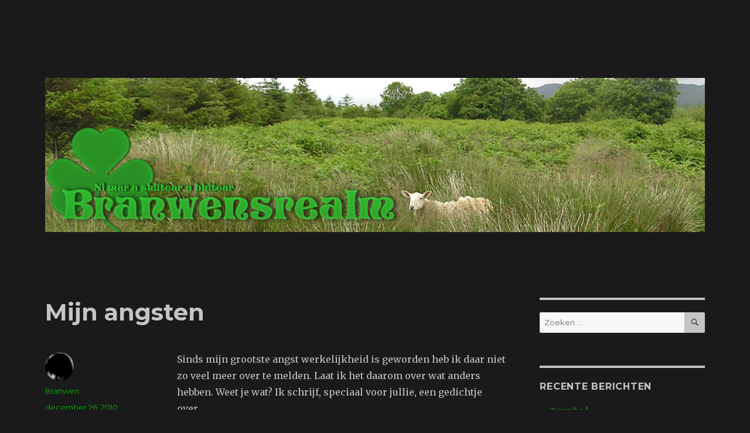

--- FILE ---
content_type: text/html; charset=UTF-8
request_url: http://branwensrealm.com/2010/12/26/mijn-angsten/
body_size: 13455
content:
<!DOCTYPE html>
<html lang="nl-NL" class="no-js">
<head>
	<meta charset="UTF-8">
	<meta name="viewport" content="width=device-width, initial-scale=1">
	<link rel="profile" href="http://gmpg.org/xfn/11">
		<link rel="pingback" href="http://branwensrealm.com/xmlrpc.php">
		<script>(function(html){html.className = html.className.replace(/\bno-js\b/,'js')})(document.documentElement);</script>
<title>Mijn angsten &#8211; Branwensrealm.com</title>
<meta name='robots' content='max-image-preview:large' />
<link rel='dns-prefetch' href='//fonts.googleapis.com' />
<link href='https://fonts.gstatic.com' crossorigin rel='preconnect' />
<link rel="alternate" type="application/rss+xml" title="Branwensrealm.com &raquo; feed" href="http://branwensrealm.com/feed/" />
<link rel="alternate" type="application/rss+xml" title="Branwensrealm.com &raquo; reactiesfeed" href="http://branwensrealm.com/comments/feed/" />
<link rel="alternate" type="application/rss+xml" title="Branwensrealm.com &raquo; Mijn angsten reactiesfeed" href="http://branwensrealm.com/2010/12/26/mijn-angsten/feed/" />
<script>
window._wpemojiSettings = {"baseUrl":"https:\/\/s.w.org\/images\/core\/emoji\/15.0.3\/72x72\/","ext":".png","svgUrl":"https:\/\/s.w.org\/images\/core\/emoji\/15.0.3\/svg\/","svgExt":".svg","source":{"concatemoji":"http:\/\/branwensrealm.com\/wp-includes\/js\/wp-emoji-release.min.js?ver=6.6.4"}};
/*! This file is auto-generated */
!function(i,n){var o,s,e;function c(e){try{var t={supportTests:e,timestamp:(new Date).valueOf()};sessionStorage.setItem(o,JSON.stringify(t))}catch(e){}}function p(e,t,n){e.clearRect(0,0,e.canvas.width,e.canvas.height),e.fillText(t,0,0);var t=new Uint32Array(e.getImageData(0,0,e.canvas.width,e.canvas.height).data),r=(e.clearRect(0,0,e.canvas.width,e.canvas.height),e.fillText(n,0,0),new Uint32Array(e.getImageData(0,0,e.canvas.width,e.canvas.height).data));return t.every(function(e,t){return e===r[t]})}function u(e,t,n){switch(t){case"flag":return n(e,"\ud83c\udff3\ufe0f\u200d\u26a7\ufe0f","\ud83c\udff3\ufe0f\u200b\u26a7\ufe0f")?!1:!n(e,"\ud83c\uddfa\ud83c\uddf3","\ud83c\uddfa\u200b\ud83c\uddf3")&&!n(e,"\ud83c\udff4\udb40\udc67\udb40\udc62\udb40\udc65\udb40\udc6e\udb40\udc67\udb40\udc7f","\ud83c\udff4\u200b\udb40\udc67\u200b\udb40\udc62\u200b\udb40\udc65\u200b\udb40\udc6e\u200b\udb40\udc67\u200b\udb40\udc7f");case"emoji":return!n(e,"\ud83d\udc26\u200d\u2b1b","\ud83d\udc26\u200b\u2b1b")}return!1}function f(e,t,n){var r="undefined"!=typeof WorkerGlobalScope&&self instanceof WorkerGlobalScope?new OffscreenCanvas(300,150):i.createElement("canvas"),a=r.getContext("2d",{willReadFrequently:!0}),o=(a.textBaseline="top",a.font="600 32px Arial",{});return e.forEach(function(e){o[e]=t(a,e,n)}),o}function t(e){var t=i.createElement("script");t.src=e,t.defer=!0,i.head.appendChild(t)}"undefined"!=typeof Promise&&(o="wpEmojiSettingsSupports",s=["flag","emoji"],n.supports={everything:!0,everythingExceptFlag:!0},e=new Promise(function(e){i.addEventListener("DOMContentLoaded",e,{once:!0})}),new Promise(function(t){var n=function(){try{var e=JSON.parse(sessionStorage.getItem(o));if("object"==typeof e&&"number"==typeof e.timestamp&&(new Date).valueOf()<e.timestamp+604800&&"object"==typeof e.supportTests)return e.supportTests}catch(e){}return null}();if(!n){if("undefined"!=typeof Worker&&"undefined"!=typeof OffscreenCanvas&&"undefined"!=typeof URL&&URL.createObjectURL&&"undefined"!=typeof Blob)try{var e="postMessage("+f.toString()+"("+[JSON.stringify(s),u.toString(),p.toString()].join(",")+"));",r=new Blob([e],{type:"text/javascript"}),a=new Worker(URL.createObjectURL(r),{name:"wpTestEmojiSupports"});return void(a.onmessage=function(e){c(n=e.data),a.terminate(),t(n)})}catch(e){}c(n=f(s,u,p))}t(n)}).then(function(e){for(var t in e)n.supports[t]=e[t],n.supports.everything=n.supports.everything&&n.supports[t],"flag"!==t&&(n.supports.everythingExceptFlag=n.supports.everythingExceptFlag&&n.supports[t]);n.supports.everythingExceptFlag=n.supports.everythingExceptFlag&&!n.supports.flag,n.DOMReady=!1,n.readyCallback=function(){n.DOMReady=!0}}).then(function(){return e}).then(function(){var e;n.supports.everything||(n.readyCallback(),(e=n.source||{}).concatemoji?t(e.concatemoji):e.wpemoji&&e.twemoji&&(t(e.twemoji),t(e.wpemoji)))}))}((window,document),window._wpemojiSettings);
</script>

<style id='wp-emoji-styles-inline-css'>

	img.wp-smiley, img.emoji {
		display: inline !important;
		border: none !important;
		box-shadow: none !important;
		height: 1em !important;
		width: 1em !important;
		margin: 0 0.07em !important;
		vertical-align: -0.1em !important;
		background: none !important;
		padding: 0 !important;
	}
</style>
<link rel='stylesheet' id='wp-block-library-css' href='http://branwensrealm.com/wp-includes/css/dist/block-library/style.min.css?ver=6.6.4' media='all' />
<style id='wp-block-library-theme-inline-css'>
.wp-block-audio :where(figcaption){color:#555;font-size:13px;text-align:center}.is-dark-theme .wp-block-audio :where(figcaption){color:#ffffffa6}.wp-block-audio{margin:0 0 1em}.wp-block-code{border:1px solid #ccc;border-radius:4px;font-family:Menlo,Consolas,monaco,monospace;padding:.8em 1em}.wp-block-embed :where(figcaption){color:#555;font-size:13px;text-align:center}.is-dark-theme .wp-block-embed :where(figcaption){color:#ffffffa6}.wp-block-embed{margin:0 0 1em}.blocks-gallery-caption{color:#555;font-size:13px;text-align:center}.is-dark-theme .blocks-gallery-caption{color:#ffffffa6}:root :where(.wp-block-image figcaption){color:#555;font-size:13px;text-align:center}.is-dark-theme :root :where(.wp-block-image figcaption){color:#ffffffa6}.wp-block-image{margin:0 0 1em}.wp-block-pullquote{border-bottom:4px solid;border-top:4px solid;color:currentColor;margin-bottom:1.75em}.wp-block-pullquote cite,.wp-block-pullquote footer,.wp-block-pullquote__citation{color:currentColor;font-size:.8125em;font-style:normal;text-transform:uppercase}.wp-block-quote{border-left:.25em solid;margin:0 0 1.75em;padding-left:1em}.wp-block-quote cite,.wp-block-quote footer{color:currentColor;font-size:.8125em;font-style:normal;position:relative}.wp-block-quote.has-text-align-right{border-left:none;border-right:.25em solid;padding-left:0;padding-right:1em}.wp-block-quote.has-text-align-center{border:none;padding-left:0}.wp-block-quote.is-large,.wp-block-quote.is-style-large,.wp-block-quote.is-style-plain{border:none}.wp-block-search .wp-block-search__label{font-weight:700}.wp-block-search__button{border:1px solid #ccc;padding:.375em .625em}:where(.wp-block-group.has-background){padding:1.25em 2.375em}.wp-block-separator.has-css-opacity{opacity:.4}.wp-block-separator{border:none;border-bottom:2px solid;margin-left:auto;margin-right:auto}.wp-block-separator.has-alpha-channel-opacity{opacity:1}.wp-block-separator:not(.is-style-wide):not(.is-style-dots){width:100px}.wp-block-separator.has-background:not(.is-style-dots){border-bottom:none;height:1px}.wp-block-separator.has-background:not(.is-style-wide):not(.is-style-dots){height:2px}.wp-block-table{margin:0 0 1em}.wp-block-table td,.wp-block-table th{word-break:normal}.wp-block-table :where(figcaption){color:#555;font-size:13px;text-align:center}.is-dark-theme .wp-block-table :where(figcaption){color:#ffffffa6}.wp-block-video :where(figcaption){color:#555;font-size:13px;text-align:center}.is-dark-theme .wp-block-video :where(figcaption){color:#ffffffa6}.wp-block-video{margin:0 0 1em}:root :where(.wp-block-template-part.has-background){margin-bottom:0;margin-top:0;padding:1.25em 2.375em}
</style>
<style id='classic-theme-styles-inline-css'>
/*! This file is auto-generated */
.wp-block-button__link{color:#fff;background-color:#32373c;border-radius:9999px;box-shadow:none;text-decoration:none;padding:calc(.667em + 2px) calc(1.333em + 2px);font-size:1.125em}.wp-block-file__button{background:#32373c;color:#fff;text-decoration:none}
</style>
<style id='global-styles-inline-css'>
:root{--wp--preset--aspect-ratio--square: 1;--wp--preset--aspect-ratio--4-3: 4/3;--wp--preset--aspect-ratio--3-4: 3/4;--wp--preset--aspect-ratio--3-2: 3/2;--wp--preset--aspect-ratio--2-3: 2/3;--wp--preset--aspect-ratio--16-9: 16/9;--wp--preset--aspect-ratio--9-16: 9/16;--wp--preset--color--black: #000000;--wp--preset--color--cyan-bluish-gray: #abb8c3;--wp--preset--color--white: #fff;--wp--preset--color--pale-pink: #f78da7;--wp--preset--color--vivid-red: #cf2e2e;--wp--preset--color--luminous-vivid-orange: #ff6900;--wp--preset--color--luminous-vivid-amber: #fcb900;--wp--preset--color--light-green-cyan: #7bdcb5;--wp--preset--color--vivid-green-cyan: #00d084;--wp--preset--color--pale-cyan-blue: #8ed1fc;--wp--preset--color--vivid-cyan-blue: #0693e3;--wp--preset--color--vivid-purple: #9b51e0;--wp--preset--color--dark-gray: #1a1a1a;--wp--preset--color--medium-gray: #686868;--wp--preset--color--light-gray: #e5e5e5;--wp--preset--color--blue-gray: #4d545c;--wp--preset--color--bright-blue: #007acc;--wp--preset--color--light-blue: #9adffd;--wp--preset--color--dark-brown: #402b30;--wp--preset--color--medium-brown: #774e24;--wp--preset--color--dark-red: #640c1f;--wp--preset--color--bright-red: #ff675f;--wp--preset--color--yellow: #ffef8e;--wp--preset--gradient--vivid-cyan-blue-to-vivid-purple: linear-gradient(135deg,rgba(6,147,227,1) 0%,rgb(155,81,224) 100%);--wp--preset--gradient--light-green-cyan-to-vivid-green-cyan: linear-gradient(135deg,rgb(122,220,180) 0%,rgb(0,208,130) 100%);--wp--preset--gradient--luminous-vivid-amber-to-luminous-vivid-orange: linear-gradient(135deg,rgba(252,185,0,1) 0%,rgba(255,105,0,1) 100%);--wp--preset--gradient--luminous-vivid-orange-to-vivid-red: linear-gradient(135deg,rgba(255,105,0,1) 0%,rgb(207,46,46) 100%);--wp--preset--gradient--very-light-gray-to-cyan-bluish-gray: linear-gradient(135deg,rgb(238,238,238) 0%,rgb(169,184,195) 100%);--wp--preset--gradient--cool-to-warm-spectrum: linear-gradient(135deg,rgb(74,234,220) 0%,rgb(151,120,209) 20%,rgb(207,42,186) 40%,rgb(238,44,130) 60%,rgb(251,105,98) 80%,rgb(254,248,76) 100%);--wp--preset--gradient--blush-light-purple: linear-gradient(135deg,rgb(255,206,236) 0%,rgb(152,150,240) 100%);--wp--preset--gradient--blush-bordeaux: linear-gradient(135deg,rgb(254,205,165) 0%,rgb(254,45,45) 50%,rgb(107,0,62) 100%);--wp--preset--gradient--luminous-dusk: linear-gradient(135deg,rgb(255,203,112) 0%,rgb(199,81,192) 50%,rgb(65,88,208) 100%);--wp--preset--gradient--pale-ocean: linear-gradient(135deg,rgb(255,245,203) 0%,rgb(182,227,212) 50%,rgb(51,167,181) 100%);--wp--preset--gradient--electric-grass: linear-gradient(135deg,rgb(202,248,128) 0%,rgb(113,206,126) 100%);--wp--preset--gradient--midnight: linear-gradient(135deg,rgb(2,3,129) 0%,rgb(40,116,252) 100%);--wp--preset--font-size--small: 13px;--wp--preset--font-size--medium: 20px;--wp--preset--font-size--large: 36px;--wp--preset--font-size--x-large: 42px;--wp--preset--spacing--20: 0.44rem;--wp--preset--spacing--30: 0.67rem;--wp--preset--spacing--40: 1rem;--wp--preset--spacing--50: 1.5rem;--wp--preset--spacing--60: 2.25rem;--wp--preset--spacing--70: 3.38rem;--wp--preset--spacing--80: 5.06rem;--wp--preset--shadow--natural: 6px 6px 9px rgba(0, 0, 0, 0.2);--wp--preset--shadow--deep: 12px 12px 50px rgba(0, 0, 0, 0.4);--wp--preset--shadow--sharp: 6px 6px 0px rgba(0, 0, 0, 0.2);--wp--preset--shadow--outlined: 6px 6px 0px -3px rgba(255, 255, 255, 1), 6px 6px rgba(0, 0, 0, 1);--wp--preset--shadow--crisp: 6px 6px 0px rgba(0, 0, 0, 1);}:where(.is-layout-flex){gap: 0.5em;}:where(.is-layout-grid){gap: 0.5em;}body .is-layout-flex{display: flex;}.is-layout-flex{flex-wrap: wrap;align-items: center;}.is-layout-flex > :is(*, div){margin: 0;}body .is-layout-grid{display: grid;}.is-layout-grid > :is(*, div){margin: 0;}:where(.wp-block-columns.is-layout-flex){gap: 2em;}:where(.wp-block-columns.is-layout-grid){gap: 2em;}:where(.wp-block-post-template.is-layout-flex){gap: 1.25em;}:where(.wp-block-post-template.is-layout-grid){gap: 1.25em;}.has-black-color{color: var(--wp--preset--color--black) !important;}.has-cyan-bluish-gray-color{color: var(--wp--preset--color--cyan-bluish-gray) !important;}.has-white-color{color: var(--wp--preset--color--white) !important;}.has-pale-pink-color{color: var(--wp--preset--color--pale-pink) !important;}.has-vivid-red-color{color: var(--wp--preset--color--vivid-red) !important;}.has-luminous-vivid-orange-color{color: var(--wp--preset--color--luminous-vivid-orange) !important;}.has-luminous-vivid-amber-color{color: var(--wp--preset--color--luminous-vivid-amber) !important;}.has-light-green-cyan-color{color: var(--wp--preset--color--light-green-cyan) !important;}.has-vivid-green-cyan-color{color: var(--wp--preset--color--vivid-green-cyan) !important;}.has-pale-cyan-blue-color{color: var(--wp--preset--color--pale-cyan-blue) !important;}.has-vivid-cyan-blue-color{color: var(--wp--preset--color--vivid-cyan-blue) !important;}.has-vivid-purple-color{color: var(--wp--preset--color--vivid-purple) !important;}.has-black-background-color{background-color: var(--wp--preset--color--black) !important;}.has-cyan-bluish-gray-background-color{background-color: var(--wp--preset--color--cyan-bluish-gray) !important;}.has-white-background-color{background-color: var(--wp--preset--color--white) !important;}.has-pale-pink-background-color{background-color: var(--wp--preset--color--pale-pink) !important;}.has-vivid-red-background-color{background-color: var(--wp--preset--color--vivid-red) !important;}.has-luminous-vivid-orange-background-color{background-color: var(--wp--preset--color--luminous-vivid-orange) !important;}.has-luminous-vivid-amber-background-color{background-color: var(--wp--preset--color--luminous-vivid-amber) !important;}.has-light-green-cyan-background-color{background-color: var(--wp--preset--color--light-green-cyan) !important;}.has-vivid-green-cyan-background-color{background-color: var(--wp--preset--color--vivid-green-cyan) !important;}.has-pale-cyan-blue-background-color{background-color: var(--wp--preset--color--pale-cyan-blue) !important;}.has-vivid-cyan-blue-background-color{background-color: var(--wp--preset--color--vivid-cyan-blue) !important;}.has-vivid-purple-background-color{background-color: var(--wp--preset--color--vivid-purple) !important;}.has-black-border-color{border-color: var(--wp--preset--color--black) !important;}.has-cyan-bluish-gray-border-color{border-color: var(--wp--preset--color--cyan-bluish-gray) !important;}.has-white-border-color{border-color: var(--wp--preset--color--white) !important;}.has-pale-pink-border-color{border-color: var(--wp--preset--color--pale-pink) !important;}.has-vivid-red-border-color{border-color: var(--wp--preset--color--vivid-red) !important;}.has-luminous-vivid-orange-border-color{border-color: var(--wp--preset--color--luminous-vivid-orange) !important;}.has-luminous-vivid-amber-border-color{border-color: var(--wp--preset--color--luminous-vivid-amber) !important;}.has-light-green-cyan-border-color{border-color: var(--wp--preset--color--light-green-cyan) !important;}.has-vivid-green-cyan-border-color{border-color: var(--wp--preset--color--vivid-green-cyan) !important;}.has-pale-cyan-blue-border-color{border-color: var(--wp--preset--color--pale-cyan-blue) !important;}.has-vivid-cyan-blue-border-color{border-color: var(--wp--preset--color--vivid-cyan-blue) !important;}.has-vivid-purple-border-color{border-color: var(--wp--preset--color--vivid-purple) !important;}.has-vivid-cyan-blue-to-vivid-purple-gradient-background{background: var(--wp--preset--gradient--vivid-cyan-blue-to-vivid-purple) !important;}.has-light-green-cyan-to-vivid-green-cyan-gradient-background{background: var(--wp--preset--gradient--light-green-cyan-to-vivid-green-cyan) !important;}.has-luminous-vivid-amber-to-luminous-vivid-orange-gradient-background{background: var(--wp--preset--gradient--luminous-vivid-amber-to-luminous-vivid-orange) !important;}.has-luminous-vivid-orange-to-vivid-red-gradient-background{background: var(--wp--preset--gradient--luminous-vivid-orange-to-vivid-red) !important;}.has-very-light-gray-to-cyan-bluish-gray-gradient-background{background: var(--wp--preset--gradient--very-light-gray-to-cyan-bluish-gray) !important;}.has-cool-to-warm-spectrum-gradient-background{background: var(--wp--preset--gradient--cool-to-warm-spectrum) !important;}.has-blush-light-purple-gradient-background{background: var(--wp--preset--gradient--blush-light-purple) !important;}.has-blush-bordeaux-gradient-background{background: var(--wp--preset--gradient--blush-bordeaux) !important;}.has-luminous-dusk-gradient-background{background: var(--wp--preset--gradient--luminous-dusk) !important;}.has-pale-ocean-gradient-background{background: var(--wp--preset--gradient--pale-ocean) !important;}.has-electric-grass-gradient-background{background: var(--wp--preset--gradient--electric-grass) !important;}.has-midnight-gradient-background{background: var(--wp--preset--gradient--midnight) !important;}.has-small-font-size{font-size: var(--wp--preset--font-size--small) !important;}.has-medium-font-size{font-size: var(--wp--preset--font-size--medium) !important;}.has-large-font-size{font-size: var(--wp--preset--font-size--large) !important;}.has-x-large-font-size{font-size: var(--wp--preset--font-size--x-large) !important;}
:where(.wp-block-post-template.is-layout-flex){gap: 1.25em;}:where(.wp-block-post-template.is-layout-grid){gap: 1.25em;}
:where(.wp-block-columns.is-layout-flex){gap: 2em;}:where(.wp-block-columns.is-layout-grid){gap: 2em;}
:root :where(.wp-block-pullquote){font-size: 1.5em;line-height: 1.6;}
</style>
<link rel='stylesheet' id='twentysixteen-fonts-css' href='https://fonts.googleapis.com/css?family=Merriweather%3A400%2C700%2C900%2C400italic%2C700italic%2C900italic%7CMontserrat%3A400%2C700%7CInconsolata%3A400&#038;subset=latin%2Clatin-ext&#038;display=fallback' media='all' />
<link rel='stylesheet' id='genericons-css' href='http://branwensrealm.com/wp-content/themes/twentysixteen/genericons/genericons.css?ver=3.4.1' media='all' />
<link rel='stylesheet' id='twentysixteen-style-css' href='http://branwensrealm.com/wp-content/themes/twentysixteen/style.css?ver=20190507' media='all' />
<style id='twentysixteen-style-inline-css'>
	/* Color Scheme */

	/* Background Color */
	body {
		background-color: #262626;
	}

	/* Page Background Color */
	.site {
		background-color: #1a1a1a;
	}

	mark,
	ins,
	button,
	button[disabled]:hover,
	button[disabled]:focus,
	input[type="button"],
	input[type="button"][disabled]:hover,
	input[type="button"][disabled]:focus,
	input[type="reset"],
	input[type="reset"][disabled]:hover,
	input[type="reset"][disabled]:focus,
	input[type="submit"],
	input[type="submit"][disabled]:hover,
	input[type="submit"][disabled]:focus,
	.menu-toggle.toggled-on,
	.menu-toggle.toggled-on:hover,
	.menu-toggle.toggled-on:focus,
	.pagination .prev,
	.pagination .next,
	.pagination .prev:hover,
	.pagination .prev:focus,
	.pagination .next:hover,
	.pagination .next:focus,
	.pagination .nav-links:before,
	.pagination .nav-links:after,
	.widget_calendar tbody a,
	.widget_calendar tbody a:hover,
	.widget_calendar tbody a:focus,
	.page-links a,
	.page-links a:hover,
	.page-links a:focus {
		color: #1a1a1a;
	}

	/* Link Color */
	.menu-toggle:hover,
	.menu-toggle:focus,
	a,
	.main-navigation a:hover,
	.main-navigation a:focus,
	.dropdown-toggle:hover,
	.dropdown-toggle:focus,
	.social-navigation a:hover:before,
	.social-navigation a:focus:before,
	.post-navigation a:hover .post-title,
	.post-navigation a:focus .post-title,
	.tagcloud a:hover,
	.tagcloud a:focus,
	.site-branding .site-title a:hover,
	.site-branding .site-title a:focus,
	.entry-title a:hover,
	.entry-title a:focus,
	.entry-footer a:hover,
	.entry-footer a:focus,
	.comment-metadata a:hover,
	.comment-metadata a:focus,
	.pingback .comment-edit-link:hover,
	.pingback .comment-edit-link:focus,
	.comment-reply-link,
	.comment-reply-link:hover,
	.comment-reply-link:focus,
	.required,
	.site-info a:hover,
	.site-info a:focus {
		color: #9adffd;
	}

	mark,
	ins,
	button:hover,
	button:focus,
	input[type="button"]:hover,
	input[type="button"]:focus,
	input[type="reset"]:hover,
	input[type="reset"]:focus,
	input[type="submit"]:hover,
	input[type="submit"]:focus,
	.pagination .prev:hover,
	.pagination .prev:focus,
	.pagination .next:hover,
	.pagination .next:focus,
	.widget_calendar tbody a,
	.page-links a:hover,
	.page-links a:focus {
		background-color: #9adffd;
	}

	input[type="date"]:focus,
	input[type="time"]:focus,
	input[type="datetime-local"]:focus,
	input[type="week"]:focus,
	input[type="month"]:focus,
	input[type="text"]:focus,
	input[type="email"]:focus,
	input[type="url"]:focus,
	input[type="password"]:focus,
	input[type="search"]:focus,
	input[type="tel"]:focus,
	input[type="number"]:focus,
	textarea:focus,
	.tagcloud a:hover,
	.tagcloud a:focus,
	.menu-toggle:hover,
	.menu-toggle:focus {
		border-color: #9adffd;
	}

	/* Main Text Color */
	body,
	blockquote cite,
	blockquote small,
	.main-navigation a,
	.menu-toggle,
	.dropdown-toggle,
	.social-navigation a,
	.post-navigation a,
	.pagination a:hover,
	.pagination a:focus,
	.widget-title a,
	.site-branding .site-title a,
	.entry-title a,
	.page-links > .page-links-title,
	.comment-author,
	.comment-reply-title small a:hover,
	.comment-reply-title small a:focus {
		color: #e5e5e5;
	}

	blockquote,
	.menu-toggle.toggled-on,
	.menu-toggle.toggled-on:hover,
	.menu-toggle.toggled-on:focus,
	.post-navigation,
	.post-navigation div + div,
	.pagination,
	.widget,
	.page-header,
	.page-links a,
	.comments-title,
	.comment-reply-title {
		border-color: #e5e5e5;
	}

	button,
	button[disabled]:hover,
	button[disabled]:focus,
	input[type="button"],
	input[type="button"][disabled]:hover,
	input[type="button"][disabled]:focus,
	input[type="reset"],
	input[type="reset"][disabled]:hover,
	input[type="reset"][disabled]:focus,
	input[type="submit"],
	input[type="submit"][disabled]:hover,
	input[type="submit"][disabled]:focus,
	.menu-toggle.toggled-on,
	.menu-toggle.toggled-on:hover,
	.menu-toggle.toggled-on:focus,
	.pagination:before,
	.pagination:after,
	.pagination .prev,
	.pagination .next,
	.page-links a {
		background-color: #e5e5e5;
	}

	/* Secondary Text Color */

	/**
	 * IE8 and earlier will drop any block with CSS3 selectors.
	 * Do not combine these styles with the next block.
	 */
	body:not(.search-results) .entry-summary {
		color: #c1c1c1;
	}

	blockquote,
	.post-password-form label,
	a:hover,
	a:focus,
	a:active,
	.post-navigation .meta-nav,
	.image-navigation,
	.comment-navigation,
	.widget_recent_entries .post-date,
	.widget_rss .rss-date,
	.widget_rss cite,
	.site-description,
	.author-bio,
	.entry-footer,
	.entry-footer a,
	.sticky-post,
	.taxonomy-description,
	.entry-caption,
	.comment-metadata,
	.pingback .edit-link,
	.comment-metadata a,
	.pingback .comment-edit-link,
	.comment-form label,
	.comment-notes,
	.comment-awaiting-moderation,
	.logged-in-as,
	.form-allowed-tags,
	.site-info,
	.site-info a,
	.wp-caption .wp-caption-text,
	.gallery-caption,
	.widecolumn label,
	.widecolumn .mu_register label {
		color: #c1c1c1;
	}

	.widget_calendar tbody a:hover,
	.widget_calendar tbody a:focus {
		background-color: #c1c1c1;
	}

	/* Border Color */
	fieldset,
	pre,
	abbr,
	acronym,
	table,
	th,
	td,
	input[type="date"],
	input[type="time"],
	input[type="datetime-local"],
	input[type="week"],
	input[type="month"],
	input[type="text"],
	input[type="email"],
	input[type="url"],
	input[type="password"],
	input[type="search"],
	input[type="tel"],
	input[type="number"],
	textarea,
	.main-navigation li,
	.main-navigation .primary-menu,
	.menu-toggle,
	.dropdown-toggle:after,
	.social-navigation a,
	.image-navigation,
	.comment-navigation,
	.tagcloud a,
	.entry-content,
	.entry-summary,
	.page-links a,
	.page-links > span,
	.comment-list article,
	.comment-list .pingback,
	.comment-list .trackback,
	.comment-reply-link,
	.no-comments,
	.widecolumn .mu_register .mu_alert {
		border-color: #e5e5e5; /* Fallback for IE7 and IE8 */
		border-color: rgba( 229, 229, 229, 0.2);
	}

	hr,
	code {
		background-color: #e5e5e5; /* Fallback for IE7 and IE8 */
		background-color: rgba( 229, 229, 229, 0.2);
	}

	@media screen and (min-width: 56.875em) {
		.main-navigation li:hover > a,
		.main-navigation li.focus > a {
			color: #9adffd;
		}

		.main-navigation ul ul,
		.main-navigation ul ul li {
			border-color: rgba( 229, 229, 229, 0.2);
		}

		.main-navigation ul ul:before {
			border-top-color: rgba( 229, 229, 229, 0.2);
			border-bottom-color: rgba( 229, 229, 229, 0.2);
		}

		.main-navigation ul ul li {
			background-color: #1a1a1a;
		}

		.main-navigation ul ul:after {
			border-top-color: #1a1a1a;
			border-bottom-color: #1a1a1a;
		}
	}


		/* Custom Link Color */
		.menu-toggle:hover,
		.menu-toggle:focus,
		a,
		.main-navigation a:hover,
		.main-navigation a:focus,
		.dropdown-toggle:hover,
		.dropdown-toggle:focus,
		.social-navigation a:hover:before,
		.social-navigation a:focus:before,
		.post-navigation a:hover .post-title,
		.post-navigation a:focus .post-title,
		.tagcloud a:hover,
		.tagcloud a:focus,
		.site-branding .site-title a:hover,
		.site-branding .site-title a:focus,
		.entry-title a:hover,
		.entry-title a:focus,
		.entry-footer a:hover,
		.entry-footer a:focus,
		.comment-metadata a:hover,
		.comment-metadata a:focus,
		.pingback .comment-edit-link:hover,
		.pingback .comment-edit-link:focus,
		.comment-reply-link,
		.comment-reply-link:hover,
		.comment-reply-link:focus,
		.required,
		.site-info a:hover,
		.site-info a:focus {
			color: #228b22;
		}

		mark,
		ins,
		button:hover,
		button:focus,
		input[type="button"]:hover,
		input[type="button"]:focus,
		input[type="reset"]:hover,
		input[type="reset"]:focus,
		input[type="submit"]:hover,
		input[type="submit"]:focus,
		.pagination .prev:hover,
		.pagination .prev:focus,
		.pagination .next:hover,
		.pagination .next:focus,
		.widget_calendar tbody a,
		.page-links a:hover,
		.page-links a:focus {
			background-color: #228b22;
		}

		input[type="date"]:focus,
		input[type="time"]:focus,
		input[type="datetime-local"]:focus,
		input[type="week"]:focus,
		input[type="month"]:focus,
		input[type="text"]:focus,
		input[type="email"]:focus,
		input[type="url"]:focus,
		input[type="password"]:focus,
		input[type="search"]:focus,
		input[type="tel"]:focus,
		input[type="number"]:focus,
		textarea:focus,
		.tagcloud a:hover,
		.tagcloud a:focus,
		.menu-toggle:hover,
		.menu-toggle:focus {
			border-color: #228b22;
		}

		@media screen and (min-width: 56.875em) {
			.main-navigation li:hover > a,
			.main-navigation li.focus > a {
				color: #228b22;
			}
		}
	

		/* Custom Main Text Color */
		body,
		blockquote cite,
		blockquote small,
		.main-navigation a,
		.menu-toggle,
		.dropdown-toggle,
		.social-navigation a,
		.post-navigation a,
		.pagination a:hover,
		.pagination a:focus,
		.widget-title a,
		.site-branding .site-title a,
		.entry-title a,
		.page-links > .page-links-title,
		.comment-author,
		.comment-reply-title small a:hover,
		.comment-reply-title small a:focus {
			color: #c4c4c4
		}

		blockquote,
		.menu-toggle.toggled-on,
		.menu-toggle.toggled-on:hover,
		.menu-toggle.toggled-on:focus,
		.post-navigation,
		.post-navigation div + div,
		.pagination,
		.widget,
		.page-header,
		.page-links a,
		.comments-title,
		.comment-reply-title {
			border-color: #c4c4c4;
		}

		button,
		button[disabled]:hover,
		button[disabled]:focus,
		input[type="button"],
		input[type="button"][disabled]:hover,
		input[type="button"][disabled]:focus,
		input[type="reset"],
		input[type="reset"][disabled]:hover,
		input[type="reset"][disabled]:focus,
		input[type="submit"],
		input[type="submit"][disabled]:hover,
		input[type="submit"][disabled]:focus,
		.menu-toggle.toggled-on,
		.menu-toggle.toggled-on:hover,
		.menu-toggle.toggled-on:focus,
		.pagination:before,
		.pagination:after,
		.pagination .prev,
		.pagination .next,
		.page-links a {
			background-color: #c4c4c4;
		}

		/* Border Color */
		fieldset,
		pre,
		abbr,
		acronym,
		table,
		th,
		td,
		input[type="date"],
		input[type="time"],
		input[type="datetime-local"],
		input[type="week"],
		input[type="month"],
		input[type="text"],
		input[type="email"],
		input[type="url"],
		input[type="password"],
		input[type="search"],
		input[type="tel"],
		input[type="number"],
		textarea,
		.main-navigation li,
		.main-navigation .primary-menu,
		.menu-toggle,
		.dropdown-toggle:after,
		.social-navigation a,
		.image-navigation,
		.comment-navigation,
		.tagcloud a,
		.entry-content,
		.entry-summary,
		.page-links a,
		.page-links > span,
		.comment-list article,
		.comment-list .pingback,
		.comment-list .trackback,
		.comment-reply-link,
		.no-comments,
		.widecolumn .mu_register .mu_alert {
			border-color: #c4c4c4; /* Fallback for IE7 and IE8 */
			border-color: rgba( 196, 196, 196, 0.2);
		}

		hr,
		code {
			background-color: #c4c4c4; /* Fallback for IE7 and IE8 */
			background-color: rgba( 196, 196, 196, 0.2);
		}

		@media screen and (min-width: 56.875em) {
			.main-navigation ul ul,
			.main-navigation ul ul li {
				border-color: rgba( 196, 196, 196, 0.2);
			}

			.main-navigation ul ul:before {
				border-top-color: rgba( 196, 196, 196, 0.2);
				border-bottom-color: rgba( 196, 196, 196, 0.2);
			}
		}
	

		/* Custom Secondary Text Color */

		/**
		 * IE8 and earlier will drop any block with CSS3 selectors.
		 * Do not combine these styles with the next block.
		 */
		body:not(.search-results) .entry-summary {
			color: #00bc03;
		}

		blockquote,
		.post-password-form label,
		a:hover,
		a:focus,
		a:active,
		.post-navigation .meta-nav,
		.image-navigation,
		.comment-navigation,
		.widget_recent_entries .post-date,
		.widget_rss .rss-date,
		.widget_rss cite,
		.site-description,
		.author-bio,
		.entry-footer,
		.entry-footer a,
		.sticky-post,
		.taxonomy-description,
		.entry-caption,
		.comment-metadata,
		.pingback .edit-link,
		.comment-metadata a,
		.pingback .comment-edit-link,
		.comment-form label,
		.comment-notes,
		.comment-awaiting-moderation,
		.logged-in-as,
		.form-allowed-tags,
		.site-info,
		.site-info a,
		.wp-caption .wp-caption-text,
		.gallery-caption,
		.widecolumn label,
		.widecolumn .mu_register label {
			color: #00bc03;
		}

		.widget_calendar tbody a:hover,
		.widget_calendar tbody a:focus {
			background-color: #00bc03;
		}
	
</style>
<link rel='stylesheet' id='twentysixteen-block-style-css' href='http://branwensrealm.com/wp-content/themes/twentysixteen/css/blocks.css?ver=20190102' media='all' />
<!--[if lt IE 10]>
<link rel='stylesheet' id='twentysixteen-ie-css' href='http://branwensrealm.com/wp-content/themes/twentysixteen/css/ie.css?ver=20170530' media='all' />
<![endif]-->
<!--[if lt IE 9]>
<link rel='stylesheet' id='twentysixteen-ie8-css' href='http://branwensrealm.com/wp-content/themes/twentysixteen/css/ie8.css?ver=20170530' media='all' />
<![endif]-->
<!--[if lt IE 8]>
<link rel='stylesheet' id='twentysixteen-ie7-css' href='http://branwensrealm.com/wp-content/themes/twentysixteen/css/ie7.css?ver=20170530' media='all' />
<![endif]-->
<link rel='stylesheet' id='slb_core-css' href='http://branwensrealm.com/wp-content/plugins/simple-lightbox/client/css/app.css?ver=2.7.0' media='all' />
<!--[if lt IE 9]>
<script src="http://branwensrealm.com/wp-content/themes/twentysixteen/js/html5.js?ver=3.7.3" id="twentysixteen-html5-js"></script>
<![endif]-->
<script src="http://branwensrealm.com/wp-includes/js/jquery/jquery.min.js?ver=3.7.1" id="jquery-core-js"></script>
<script src="http://branwensrealm.com/wp-includes/js/jquery/jquery-migrate.min.js?ver=3.4.1" id="jquery-migrate-js"></script>
<link rel="https://api.w.org/" href="http://branwensrealm.com/wp-json/" /><link rel="alternate" title="JSON" type="application/json" href="http://branwensrealm.com/wp-json/wp/v2/posts/317" /><link rel="EditURI" type="application/rsd+xml" title="RSD" href="http://branwensrealm.com/xmlrpc.php?rsd" />
<meta name="generator" content="WordPress 6.6.4" />
<link rel="canonical" href="http://branwensrealm.com/2010/12/26/mijn-angsten/" />
<link rel='shortlink' href='http://branwensrealm.com/?p=317' />
<link rel="alternate" title="oEmbed (JSON)" type="application/json+oembed" href="http://branwensrealm.com/wp-json/oembed/1.0/embed?url=http%3A%2F%2Fbranwensrealm.com%2F2010%2F12%2F26%2Fmijn-angsten%2F" />
<link rel="alternate" title="oEmbed (XML)" type="text/xml+oembed" href="http://branwensrealm.com/wp-json/oembed/1.0/embed?url=http%3A%2F%2Fbranwensrealm.com%2F2010%2F12%2F26%2Fmijn-angsten%2F&#038;format=xml" />
<style>.recentcomments a{display:inline !important;padding:0 !important;margin:0 !important;}</style>		<style type="text/css" id="twentysixteen-header-css">
		.site-branding {
			margin: 0 auto 0 0;
		}

		.site-branding .site-title,
		.site-description {
			clip: rect(1px, 1px, 1px, 1px);
			position: absolute;
		}
		</style>
		<style id="custom-background-css">
body.custom-background { background-color: #1a1a1a; }
</style>
	<link rel="icon" href="http://branwensrealm.com/wp-content/uploads/2019/01/favicon-150x150.gif" sizes="32x32" />
<link rel="icon" href="http://branwensrealm.com/wp-content/uploads/2019/01/favicon.gif" sizes="192x192" />
<link rel="apple-touch-icon" href="http://branwensrealm.com/wp-content/uploads/2019/01/favicon.gif" />
<meta name="msapplication-TileImage" content="http://branwensrealm.com/wp-content/uploads/2019/01/favicon.gif" />
</head>

<body class="post-template-default single single-post postid-317 single-format-standard custom-background wp-embed-responsive">
<div id="page" class="site">
	<div class="site-inner">
		<a class="skip-link screen-reader-text" href="#content">Naar de inhoud springen</a>

		<header id="masthead" class="site-header" role="banner">
			<div class="site-header-main">
				<div class="site-branding">
					
											<p class="site-title"><a href="http://branwensrealm.com/" rel="home">Branwensrealm.com</a></p>
												<p class="site-description">Ni mar a shiltear a bhitear</p>
									</div><!-- .site-branding -->

							</div><!-- .site-header-main -->

											<div class="header-image">
					<a href="http://branwensrealm.com/" rel="home">
						<img src="http://branwensrealm.com/wp-content/uploads/2019/01/branheader1b.jpg" srcset="http://branwensrealm.com/wp-content/uploads/2019/01/branheader1b-300x70.jpg 300w, http://branwensrealm.com/wp-content/uploads/2019/01/branheader1b-768x179.jpg 768w, http://branwensrealm.com/wp-content/uploads/2019/01/branheader1b-1024x239.jpg 1024w, http://branwensrealm.com/wp-content/uploads/2019/01/branheader1b.jpg 1200w" sizes="(max-width: 709px) 85vw, (max-width: 909px) 81vw, (max-width: 1362px) 88vw, 1200px" width="1200" height="280" alt="Branwensrealm.com">
					</a>
				</div><!-- .header-image -->
					</header><!-- .site-header -->

		<div id="content" class="site-content">

<div id="primary" class="content-area">
	<main id="main" class="site-main" role="main">
		
<article id="post-317" class="post-317 post type-post status-publish format-standard hentry category-archief tag-branwen">
	<header class="entry-header">
		<h1 class="entry-title">Mijn angsten</h1>	</header><!-- .entry-header -->

	
	
	<div class="entry-content">
		<p>Sinds mijn grootste angst werkelijkheid is geworden heb ik daar niet zo veel meer over te melden. Laat ik het daarom over wat anders hebben. Weet je wat? Ik schrijf, speciaal voor jullie, een gedichtje over.</p>
<p>Filosofie</p>
<p>Ik ken het klappen van de zweep,<br />ik ken de regels van het spel,<br />ik ken de zin van het bestaan,<br />maar als ik drink dan gaat het wel.</p>
<p>(van <a href="http://nl.wikipedia.org/wiki/Jan_Boerstoel">Jan Boerstoel</a>)</p>
<p>De motivatie voor het plaatsen van dit gedicht heb ik gevonden in het feit dat ik een bonkado heb gekregen van mijn werkgever als dank voor de getoonde inzet van afgelopen jaar. Oja, en een gezond 2011 toegewenst. Right&#8230;<br />Die bonkadobon gaat ingeleverd worden bij mijn vrienden&#8230;hips&#8230; van Gall&#038;Gall.</p>
	</div><!-- .entry-content -->

	<footer class="entry-footer">
		<span class="byline"><span class="author vcard"><img alt='' src='http://1.gravatar.com/avatar/d3f16bfd7dda147a17c863774e22fba4?s=49&#038;d=retro&#038;r=r' srcset='http://1.gravatar.com/avatar/d3f16bfd7dda147a17c863774e22fba4?s=98&#038;d=retro&#038;r=r 2x' class='avatar avatar-49 photo' height='49' width='49' decoding='async'/><span class="screen-reader-text">Auteur </span> <a class="url fn n" href="http://branwensrealm.com/author/branwen/">Branwen</a></span></span><span class="posted-on"><span class="screen-reader-text">Geplaatst op </span><a href="http://branwensrealm.com/2010/12/26/mijn-angsten/" rel="bookmark"><time class="entry-date published updated" datetime="2010-12-26T11:39:00+00:00">december 26, 2010</time></a></span><span class="tags-links"><span class="screen-reader-text">Tags </span><a href="http://branwensrealm.com/tag/branwen/" rel="tag">Branwen</a></span>			</footer><!-- .entry-footer -->
</article><!-- #post-317 -->

<div id="comments" class="comments-area">

			<h2 class="comments-title">
			5 gedachten over &ldquo;Mijn angsten&rdquo;		</h2>

		
		<ol class="comment-list">
					<li id="comment-1432" class="comment even thread-even depth-1">
			<article id="div-comment-1432" class="comment-body">
				<footer class="comment-meta">
					<div class="comment-author vcard">
						<img alt='' src='http://1.gravatar.com/avatar/41dc3e007986c35dc46763689fa93174?s=42&#038;d=retro&#038;r=r' srcset='http://1.gravatar.com/avatar/41dc3e007986c35dc46763689fa93174?s=84&#038;d=retro&#038;r=r 2x' class='avatar avatar-42 photo' height='42' width='42' decoding='async'/>						<b class="fn"><a href="https://www.blogger.com/profile/08106829606798432522" class="url" rel="ugc external nofollow">Sjoerd</a></b> <span class="says">schreef:</span>					</div><!-- .comment-author -->

					<div class="comment-metadata">
						<a href="http://branwensrealm.com/2010/12/26/mijn-angsten/#comment-1432"><time datetime="2010-12-26T12:31:30+00:00">december 26, 2010 om 12:31 pm</time></a>					</div><!-- .comment-metadata -->

									</footer><!-- .comment-meta -->

				<div class="comment-content">
					<p>Ik heb me nog nooit zo beroerd gevoeld als na een fles whisky gekocht bij Gall&amp;Gall. btw, dat gaat goed zo iedere dag&#8230;</p>
				</div><!-- .comment-content -->

				<div class="reply"><a rel="nofollow" class="comment-reply-login" href="http://branwensrealm.com/wp-login.php?redirect_to=http%3A%2F%2Fbranwensrealm.com%2F2010%2F12%2F26%2Fmijn-angsten%2F">Log in om te reageren</a></div>			</article><!-- .comment-body -->
		</li><!-- #comment-## -->
		<li id="comment-1431" class="comment odd alt thread-odd thread-alt depth-1">
			<article id="div-comment-1431" class="comment-body">
				<footer class="comment-meta">
					<div class="comment-author vcard">
						<img alt='' src='http://1.gravatar.com/avatar/41dc3e007986c35dc46763689fa93174?s=42&#038;d=retro&#038;r=r' srcset='http://1.gravatar.com/avatar/41dc3e007986c35dc46763689fa93174?s=84&#038;d=retro&#038;r=r 2x' class='avatar avatar-42 photo' height='42' width='42' decoding='async'/>						<b class="fn"><a href="https://www.blogger.com/profile/16748626301931414350" class="url" rel="ugc external nofollow">Anders</a></b> <span class="says">schreef:</span>					</div><!-- .comment-author -->

					<div class="comment-metadata">
						<a href="http://branwensrealm.com/2010/12/26/mijn-angsten/#comment-1431"><time datetime="2010-12-26T12:46:19+00:00">december 26, 2010 om 12:46 pm</time></a>					</div><!-- .comment-metadata -->

									</footer><!-- .comment-meta -->

				<div class="comment-content">
					<p>Gall &amp; Gall verkoopt anders de heerlijke &#39;Té Bheag&#39; (eigen import)&#8230;</p>
				</div><!-- .comment-content -->

				<div class="reply"><a rel="nofollow" class="comment-reply-login" href="http://branwensrealm.com/wp-login.php?redirect_to=http%3A%2F%2Fbranwensrealm.com%2F2010%2F12%2F26%2Fmijn-angsten%2F">Log in om te reageren</a></div>			</article><!-- .comment-body -->
		</li><!-- #comment-## -->
		<li id="comment-1430" class="comment even thread-even depth-1">
			<article id="div-comment-1430" class="comment-body">
				<footer class="comment-meta">
					<div class="comment-author vcard">
						<img alt='' src='http://1.gravatar.com/avatar/41dc3e007986c35dc46763689fa93174?s=42&#038;d=retro&#038;r=r' srcset='http://1.gravatar.com/avatar/41dc3e007986c35dc46763689fa93174?s=84&#038;d=retro&#038;r=r 2x' class='avatar avatar-42 photo' height='42' width='42' loading='lazy' decoding='async'/>						<b class="fn"><a href="https://www.blogger.com/profile/03249825121260830274" class="url" rel="ugc external nofollow">Sonnetje</a></b> <span class="says">schreef:</span>					</div><!-- .comment-author -->

					<div class="comment-metadata">
						<a href="http://branwensrealm.com/2010/12/26/mijn-angsten/#comment-1430"><time datetime="2010-12-26T14:02:54+00:00">december 26, 2010 om 2:02 pm</time></a>					</div><!-- .comment-metadata -->

									</footer><!-- .comment-meta -->

				<div class="comment-content">
					<p>Port!!! Wanneer volgende portdate? Hier nog 1 flesje over 😉 maar dan moet je wel snel zijn, denk ik. Het &#39;help&#39; vast ook tegen mijn enorme gesnotter.</p>
				</div><!-- .comment-content -->

				<div class="reply"><a rel="nofollow" class="comment-reply-login" href="http://branwensrealm.com/wp-login.php?redirect_to=http%3A%2F%2Fbranwensrealm.com%2F2010%2F12%2F26%2Fmijn-angsten%2F">Log in om te reageren</a></div>			</article><!-- .comment-body -->
		</li><!-- #comment-## -->
		<li id="comment-1429" class="comment odd alt thread-odd thread-alt depth-1">
			<article id="div-comment-1429" class="comment-body">
				<footer class="comment-meta">
					<div class="comment-author vcard">
						<img alt='' src='http://1.gravatar.com/avatar/41dc3e007986c35dc46763689fa93174?s=42&#038;d=retro&#038;r=r' srcset='http://1.gravatar.com/avatar/41dc3e007986c35dc46763689fa93174?s=84&#038;d=retro&#038;r=r 2x' class='avatar avatar-42 photo' height='42' width='42' loading='lazy' decoding='async'/>						<b class="fn"><a href="https://www.blogger.com/profile/02625835931443310318" class="url" rel="ugc external nofollow">Branwen</a></b> <span class="says">schreef:</span>					</div><!-- .comment-author -->

					<div class="comment-metadata">
						<a href="http://branwensrealm.com/2010/12/26/mijn-angsten/#comment-1429"><time datetime="2010-12-26T20:26:37+00:00">december 26, 2010 om 8:26 pm</time></a>					</div><!-- .comment-metadata -->

									</footer><!-- .comment-meta -->

				<div class="comment-content">
					<p>Jahoor, het wordt port vanavond. En morgenavond en de avond erna. Tis tenslotte vakantie.<br />@Sjoerd. Je comment levert wat vragen op, was je beroerd na het consumeren van de whisky of was je beroerd na de aanschaf van de fles omdat deze, a. te duur was, b. te zwaar was of, c. de verkoper was bijzonder onaardig tegen je geweest? 😉</p>
				</div><!-- .comment-content -->

				<div class="reply"><a rel="nofollow" class="comment-reply-login" href="http://branwensrealm.com/wp-login.php?redirect_to=http%3A%2F%2Fbranwensrealm.com%2F2010%2F12%2F26%2Fmijn-angsten%2F">Log in om te reageren</a></div>			</article><!-- .comment-body -->
		</li><!-- #comment-## -->
		<li id="comment-1428" class="comment even thread-even depth-1">
			<article id="div-comment-1428" class="comment-body">
				<footer class="comment-meta">
					<div class="comment-author vcard">
						<img alt='' src='http://1.gravatar.com/avatar/41dc3e007986c35dc46763689fa93174?s=42&#038;d=retro&#038;r=r' srcset='http://1.gravatar.com/avatar/41dc3e007986c35dc46763689fa93174?s=84&#038;d=retro&#038;r=r 2x' class='avatar avatar-42 photo' height='42' width='42' loading='lazy' decoding='async'/>						<b class="fn"><a href="https://www.blogger.com/profile/05636289185530869063" class="url" rel="ugc external nofollow">Elsje</a></b> <span class="says">schreef:</span>					</div><!-- .comment-author -->

					<div class="comment-metadata">
						<a href="http://branwensrealm.com/2010/12/26/mijn-angsten/#comment-1428"><time datetime="2010-12-27T10:50:00+00:00">december 27, 2010 om 10:50 am</time></a>					</div><!-- .comment-metadata -->

									</footer><!-- .comment-meta -->

				<div class="comment-content">
					<p>@branwen @sjoerd of was het zulke kl*te-whisky??</p>
<p>Proost!</p>
				</div><!-- .comment-content -->

				<div class="reply"><a rel="nofollow" class="comment-reply-login" href="http://branwensrealm.com/wp-login.php?redirect_to=http%3A%2F%2Fbranwensrealm.com%2F2010%2F12%2F26%2Fmijn-angsten%2F">Log in om te reageren</a></div>			</article><!-- .comment-body -->
		</li><!-- #comment-## -->
		</ol><!-- .comment-list -->

		
	
	
		<div id="respond" class="comment-respond">
		<h2 id="reply-title" class="comment-reply-title">Geef een reactie <small><a rel="nofollow" id="cancel-comment-reply-link" href="/2010/12/26/mijn-angsten/#respond" style="display:none;">Reactie annuleren</a></small></h2><p class="must-log-in">Je moet <a href="http://branwensrealm.com/wp-login.php?redirect_to=http%3A%2F%2Fbranwensrealm.com%2F2010%2F12%2F26%2Fmijn-angsten%2F">inloggen</a> om een reactie te kunnen plaatsen.</p>	</div><!-- #respond -->
	
</div><!-- .comments-area -->

	<nav class="navigation post-navigation" aria-label="Berichten">
		<h2 class="screen-reader-text">Bericht navigatie</h2>
		<div class="nav-links"><div class="nav-previous"><a href="http://branwensrealm.com/2010/12/25/een-eerste/" rel="prev"><span class="meta-nav" aria-hidden="true">Vorige</span> <span class="screen-reader-text">Vorig bericht:</span> <span class="post-title">Een eerste&#8230;</span></a></div><div class="nav-next"><a href="http://branwensrealm.com/2010/12/27/mijn-favoriete-plek/" rel="next"><span class="meta-nav" aria-hidden="true">Volgende</span> <span class="screen-reader-text">Volgend bericht:</span> <span class="post-title">Mijn favoriete plek</span></a></div></div>
	</nav>
	</main><!-- .site-main -->

	
</div><!-- .content-area -->


	<aside id="secondary" class="sidebar widget-area" role="complementary">
		<section id="search-2" class="widget widget_search">
<form role="search" method="get" class="search-form" action="http://branwensrealm.com/">
	<label>
		<span class="screen-reader-text">Zoeken naar:</span>
		<input type="search" class="search-field" placeholder="Zoeken &hellip;" value="" name="s" />
	</label>
	<button type="submit" class="search-submit"><span class="screen-reader-text">Zoeken</span></button>
</form>
</section>
		<section id="recent-posts-2" class="widget widget_recent_entries">
		<h2 class="widget-title">Recente berichten</h2>
		<ul>
											<li>
					<a href="http://branwensrealm.com/2015/01/06/zwembad/">Zwembad</a>
									</li>
											<li>
					<a href="http://branwensrealm.com/2014/12/25/geen-kerstboom/">Geen kerstboom</a>
									</li>
											<li>
					<a href="http://branwensrealm.com/2014/11/30/de-tijd-die-van-tijd-tot-tijd/">De tijd, die van tijd tot tijd…</a>
									</li>
											<li>
					<a href="http://branwensrealm.com/2014/07/17/excursie/">Excursie</a>
									</li>
											<li>
					<a href="http://branwensrealm.com/2013/12/24/kerstboom/">Kerstboom</a>
									</li>
					</ul>

		</section><section id="recent-comments-2" class="widget widget_recent_comments"><h2 class="widget-title">Recente reacties</h2><ul id="recentcomments"><li class="recentcomments"><span class="comment-author-link"><a href="https://www.blogger.com/profile/06239295566405310724" class="url" rel="ugc external nofollow">Martijn</a></span> op <a href="http://branwensrealm.com/2015/01/06/zwembad/#comment-2221">Zwembad</a></li><li class="recentcomments"><span class="comment-author-link"><a href="https://www.blogger.com/profile/08106829606798432522" class="url" rel="ugc external nofollow">Sjoerd</a></span> op <a href="http://branwensrealm.com/2015/01/06/zwembad/#comment-2222">Zwembad</a></li><li class="recentcomments"><span class="comment-author-link"><a href="https://www.blogger.com/profile/08106829606798432522" class="url" rel="ugc external nofollow">Sjoerd</a></span> op <a href="http://branwensrealm.com/2014/12/25/geen-kerstboom/#comment-2223">Geen kerstboom</a></li><li class="recentcomments"><span class="comment-author-link"><a href="https://www.blogger.com/profile/08106829606798432522" class="url" rel="ugc external nofollow">Sjoerd</a></span> op <a href="http://branwensrealm.com/2014/11/30/de-tijd-die-van-tijd-tot-tijd/#comment-2224">De tijd, die van tijd tot tijd…</a></li><li class="recentcomments"><span class="comment-author-link"><a href="https://www.blogger.com/profile/08106829606798432522" class="url" rel="ugc external nofollow">Sjoerd</a></span> op <a href="http://branwensrealm.com/2014/07/17/excursie/#comment-2225">Excursie</a></li></ul></section><section id="archives-2" class="widget widget_archive"><h2 class="widget-title">Archieven</h2>
			<ul>
					<li><a href='http://branwensrealm.com/2015/01/'>januari 2015</a></li>
	<li><a href='http://branwensrealm.com/2014/12/'>december 2014</a></li>
	<li><a href='http://branwensrealm.com/2014/11/'>november 2014</a></li>
	<li><a href='http://branwensrealm.com/2014/07/'>juli 2014</a></li>
	<li><a href='http://branwensrealm.com/2013/12/'>december 2013</a></li>
	<li><a href='http://branwensrealm.com/2013/11/'>november 2013</a></li>
	<li><a href='http://branwensrealm.com/2013/10/'>oktober 2013</a></li>
	<li><a href='http://branwensrealm.com/2013/08/'>augustus 2013</a></li>
	<li><a href='http://branwensrealm.com/2013/07/'>juli 2013</a></li>
	<li><a href='http://branwensrealm.com/2013/06/'>juni 2013</a></li>
	<li><a href='http://branwensrealm.com/2013/05/'>mei 2013</a></li>
	<li><a href='http://branwensrealm.com/2013/04/'>april 2013</a></li>
	<li><a href='http://branwensrealm.com/2013/03/'>maart 2013</a></li>
	<li><a href='http://branwensrealm.com/2013/02/'>februari 2013</a></li>
	<li><a href='http://branwensrealm.com/2013/01/'>januari 2013</a></li>
	<li><a href='http://branwensrealm.com/2012/12/'>december 2012</a></li>
	<li><a href='http://branwensrealm.com/2012/11/'>november 2012</a></li>
	<li><a href='http://branwensrealm.com/2012/10/'>oktober 2012</a></li>
	<li><a href='http://branwensrealm.com/2012/09/'>september 2012</a></li>
	<li><a href='http://branwensrealm.com/2012/08/'>augustus 2012</a></li>
	<li><a href='http://branwensrealm.com/2012/07/'>juli 2012</a></li>
	<li><a href='http://branwensrealm.com/2012/06/'>juni 2012</a></li>
	<li><a href='http://branwensrealm.com/2012/05/'>mei 2012</a></li>
	<li><a href='http://branwensrealm.com/2012/03/'>maart 2012</a></li>
	<li><a href='http://branwensrealm.com/2012/02/'>februari 2012</a></li>
	<li><a href='http://branwensrealm.com/2012/01/'>januari 2012</a></li>
	<li><a href='http://branwensrealm.com/2011/12/'>december 2011</a></li>
	<li><a href='http://branwensrealm.com/2011/11/'>november 2011</a></li>
	<li><a href='http://branwensrealm.com/2011/10/'>oktober 2011</a></li>
	<li><a href='http://branwensrealm.com/2011/09/'>september 2011</a></li>
	<li><a href='http://branwensrealm.com/2011/08/'>augustus 2011</a></li>
	<li><a href='http://branwensrealm.com/2011/07/'>juli 2011</a></li>
	<li><a href='http://branwensrealm.com/2011/06/'>juni 2011</a></li>
	<li><a href='http://branwensrealm.com/2011/05/'>mei 2011</a></li>
	<li><a href='http://branwensrealm.com/2011/04/'>april 2011</a></li>
	<li><a href='http://branwensrealm.com/2011/03/'>maart 2011</a></li>
	<li><a href='http://branwensrealm.com/2011/02/'>februari 2011</a></li>
	<li><a href='http://branwensrealm.com/2011/01/'>januari 2011</a></li>
	<li><a href='http://branwensrealm.com/2010/12/'>december 2010</a></li>
	<li><a href='http://branwensrealm.com/2010/11/'>november 2010</a></li>
	<li><a href='http://branwensrealm.com/2010/10/'>oktober 2010</a></li>
	<li><a href='http://branwensrealm.com/2010/09/'>september 2010</a></li>
	<li><a href='http://branwensrealm.com/2010/08/'>augustus 2010</a></li>
	<li><a href='http://branwensrealm.com/2010/07/'>juli 2010</a></li>
	<li><a href='http://branwensrealm.com/2010/06/'>juni 2010</a></li>
	<li><a href='http://branwensrealm.com/2010/05/'>mei 2010</a></li>
	<li><a href='http://branwensrealm.com/2010/01/'>januari 2010</a></li>
	<li><a href='http://branwensrealm.com/2009/11/'>november 2009</a></li>
	<li><a href='http://branwensrealm.com/2009/10/'>oktober 2009</a></li>
	<li><a href='http://branwensrealm.com/2009/09/'>september 2009</a></li>
	<li><a href='http://branwensrealm.com/2009/08/'>augustus 2009</a></li>
	<li><a href='http://branwensrealm.com/2009/07/'>juli 2009</a></li>
	<li><a href='http://branwensrealm.com/2009/06/'>juni 2009</a></li>
	<li><a href='http://branwensrealm.com/2009/05/'>mei 2009</a></li>
	<li><a href='http://branwensrealm.com/2009/04/'>april 2009</a></li>
	<li><a href='http://branwensrealm.com/2009/03/'>maart 2009</a></li>
	<li><a href='http://branwensrealm.com/2009/02/'>februari 2009</a></li>
	<li><a href='http://branwensrealm.com/2009/01/'>januari 2009</a></li>
	<li><a href='http://branwensrealm.com/2008/12/'>december 2008</a></li>
	<li><a href='http://branwensrealm.com/2008/11/'>november 2008</a></li>
	<li><a href='http://branwensrealm.com/2008/10/'>oktober 2008</a></li>
	<li><a href='http://branwensrealm.com/2008/09/'>september 2008</a></li>
	<li><a href='http://branwensrealm.com/2008/08/'>augustus 2008</a></li>
	<li><a href='http://branwensrealm.com/2008/07/'>juli 2008</a></li>
	<li><a href='http://branwensrealm.com/2008/06/'>juni 2008</a></li>
	<li><a href='http://branwensrealm.com/2008/05/'>mei 2008</a></li>
	<li><a href='http://branwensrealm.com/2008/04/'>april 2008</a></li>
	<li><a href='http://branwensrealm.com/2008/03/'>maart 2008</a></li>
	<li><a href='http://branwensrealm.com/2008/02/'>februari 2008</a></li>
			</ul>

			</section><section id="categories-2" class="widget widget_categories"><h2 class="widget-title">Categorieën</h2>
			<ul>
					<li class="cat-item cat-item-1"><a href="http://branwensrealm.com/category/archief/">Archief</a>
</li>
			</ul>

			</section><section id="meta-2" class="widget widget_meta"><h2 class="widget-title">Meta</h2>
		<ul>
						<li><a href="http://branwensrealm.com/wp-login.php">Inloggen</a></li>
			<li><a href="http://branwensrealm.com/feed/">Berichten feed</a></li>
			<li><a href="http://branwensrealm.com/comments/feed/">Reacties feed</a></li>

			<li><a href="https://wordpress.org/">WordPress.org</a></li>
		</ul>

		</section>	</aside><!-- .sidebar .widget-area -->

		</div><!-- .site-content -->

		<footer id="colophon" class="site-footer" role="contentinfo">
			
			
			<div class="site-info">
								<span class="site-title"><a href="http://branwensrealm.com/" rel="home">Branwensrealm.com</a></span>
								<a href="https://nl.wordpress.org/" class="imprint">
					Ondersteund door WordPress				</a>
			</div><!-- .site-info -->
		</footer><!-- .site-footer -->
	</div><!-- .site-inner -->
</div><!-- .site -->

<script src="http://branwensrealm.com/wp-content/themes/twentysixteen/js/skip-link-focus-fix.js?ver=20170530" id="twentysixteen-skip-link-focus-fix-js"></script>
<script src="http://branwensrealm.com/wp-includes/js/comment-reply.min.js?ver=6.6.4" id="comment-reply-js" async data-wp-strategy="async"></script>
<script id="twentysixteen-script-js-extra">
var screenReaderText = {"expand":"Alles uitklappen","collapse":"Alles inklappen"};
</script>
<script src="http://branwensrealm.com/wp-content/themes/twentysixteen/js/functions.js?ver=20181217" id="twentysixteen-script-js"></script>
<script type="text/javascript" id="slb_context">/* <![CDATA[ */if ( !!window.jQuery ) {(function($){$(document).ready(function(){if ( !!window.SLB ) { {$.extend(SLB, {"context":["public","user_guest"]});} }})})(jQuery);}/* ]]> */</script>
</body>
</html>


<!-- Page cached by LiteSpeed Cache 7.7 on 2026-01-18 18:57:18 -->